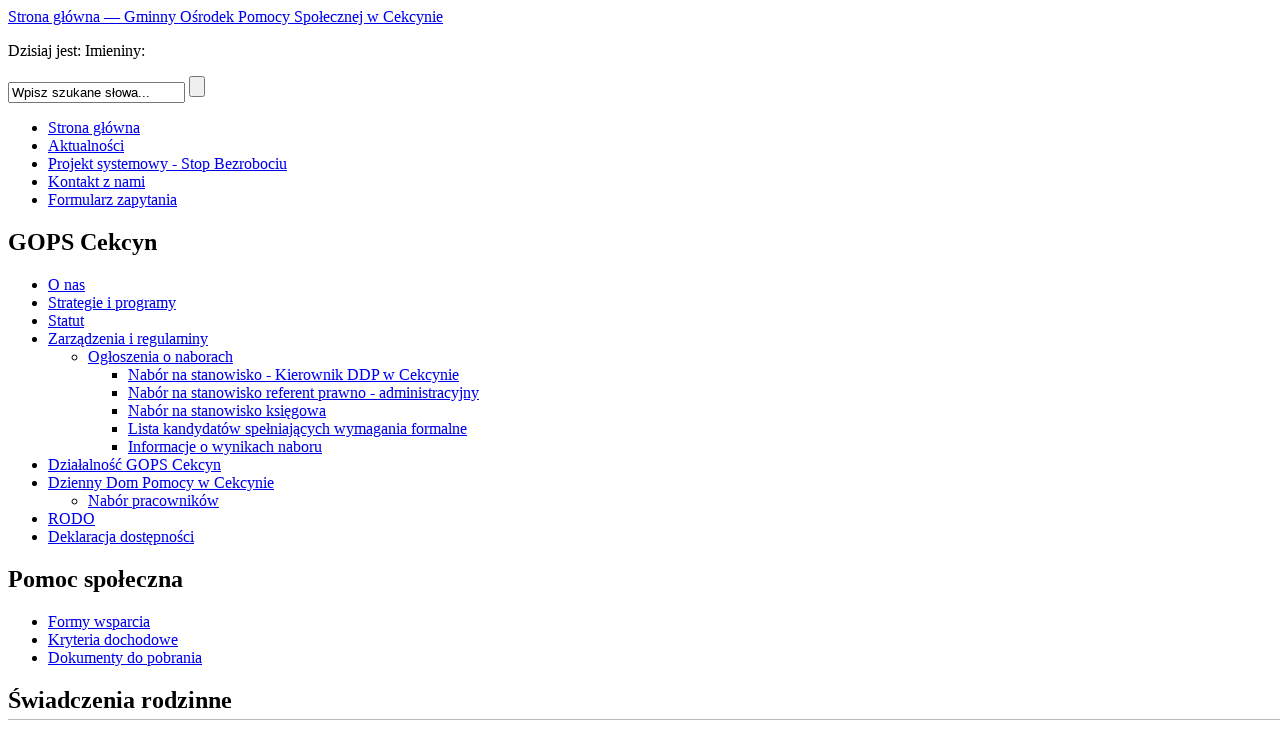

--- FILE ---
content_type: text/html; charset=utf-8
request_url: http://www.gops.cekcyn.pl/aktualnosci/harmonogram-warsztatow-praktycznych-w-ramach-popz-podprogram-2016
body_size: 6798
content:
<!DOCTYPE html PUBLIC "-//W3C//DTD XHTML 1.0 Strict//EN" "http://www.w3.org/TR/xhtml1/DTD/xhtml1-strict.dtd">
<html xmlns="http://www.w3.org/1999/xhtml">
<head>
<title>HARMONOGRAM WARSZTATÓW PRAKTYCZNYCH W RAMACH POPŻ PODPROGRAM 2016 :: Aktualności - GOPS Cekcyn</title>
<meta name="keywords" content="" />
<meta name="description" content="" />
<meta name="robots" content="index,follow,all" />
<meta http-equiv="Content-Type" content="text/html; charset=utf-8" />
<meta http-equiv="X-UA-Compatible" content="IE=EmulateIE8" />
<meta http-equiv="Content-Language" content="" />
<meta name="google-site-verification" content="" />
<meta name="author" content="POGOTOWIE INTERNETOWE" />
<link rel="shortcut icon" href="http://www.gops.cekcyn.pl/favicon.ico" />
<!-- CSS -->
<link rel="stylesheet" href="/themes/default/css/style.css" type="text/css" />
<link rel="stylesheet" href="/css/jquery.lightbox-0.5.css" type="text/css" media="screen" />
<link rel="stylesheet" href="/css/prettyPhoto.css" type="text/css" media="screen" />
<!--[if lte IE 7]>
<link rel="stylesheet" href="/themes/default/css/style-ie.css" type="text/css" />
<![endif]-->
<!-- JavaScript -->
<script type="text/javascript" src="/js/swfobject/swfobject.js"></script>
<script type="text/javascript" src="/js/jquery-1.6.4.min.js"></script>
<script type="text/javascript" src="/js/jquery.easyslider.js"></script>
<script type="text/javascript" src="/js/jquery.lightbox-0.5.js"></script>
<script type="text/javascript" src="/js/jquery.prettyPhoto.js"></script>
<script type="text/javascript" src="/js/jquery.cookie.js"></script>
<script type="text/javascript" src="/themes/default/js/script.js"></script>
<script type="text/javascript" src="/themes/default/js/baner.js"></script>
<script type="text/javascript" src="/themes/default/js/data.i.imieniny.js"></script>

</head>

<body>

<div id="container">

<div id="container-top">

	<div id="logo">

		<a href="http://www.gops.cekcyn.pl/index.php">Strona główna — Gminny Ośrodek Pomocy Społecznej w Cekcynie</a>
	</div><!-- logo -->
	
	<div id="calendar">
		<p>Dzisiaj jest:
			<script type="text/javascript">
				<!--
				document.write("<span>"+dzientygodnia[dzien]+" "+dzienmiesiaca+" "+nazwamiesiaca[miesiac]+" "+rok+"</span>");
				-->
			</script>
			Imieniny: 
			<script type="text/javascript">
				<!--
				WypiszImieniny("<span>","</span>",", "," i ",0);
				-->
			</script>
		</p>
	</div><!-- calendar -->
	
	<div id="search">
		<form action="/wyszukiwarka" method="post">
			<p><input type="text" name="item[search]" title="Wpisz szukane słowa..." value="Wpisz szukane słowa..." onfocus="if(this.value == 'Wpisz szukane słowa...') this.value = '';" onblur="if(this.value=='') this.value='Wpisz szukane słowa...';" />
			<input type="submit" name="item[submit]" value="" /><input type="hidden" name="item[submit]" value="1" /></p>
		</form>
	</div><!-- search -->

<div class="clr"></div>
</div><!-- container-top -->
<div class="clr"></div>

<div id="menu-top">
	<ul>
		<li><a href="http://www.gops.cekcyn.pl/index.php">Strona główna</a></li>
		<li><a href="/aktualnosci">Aktualności</a></li>
		<li><a href="/projekt-systemowy-stop-bezrobociu">Projekt systemowy - Stop Bezrobociu</a></li>
		<li><a href="/kontakt-z-nami">Kontakt z nami</a></li>
		<li><a href="/formularz-zapytania">Formularz zapytania</a></li>
	</ul>
</div><!-- menu-top -->
<div class="clr"></div>


<div id="container-left">


<div class="menu-left-head" id="head-01"><h2>GOPS Cekcyn</h2></div>
<div class="menu-left-content">

<ul>
<li><a href="/gops-cekcyn/o-nas" title="O nas">O nas</a>
</li>
<li><a href="/gops-cekcyn/strategie-i-programy" title="Strategie i programy">Strategie i programy</a>
</li>
<li><a href="/gops-cekcyn/statut" title="Statut">Statut</a>
</li>
<li><a href="/gops-cekcyn/zarzadzenia-i-regulaminy" title="Zarządzenia i regulaminy">Zarządzenia i regulaminy</a>
<ul>
<li><a href="/gops-cekcyn/zarzadzenia-i-regulaminy/ogloszenia-o-naborach" title="Ogłoszenia o naborach">Ogłoszenia o naborach</a>
<ul>
<li><a href="/gops-cekcyn/zarzadzenia-i-regulaminy/ogloszenia-o-naborach/nabor-na-stanowisko-kierownik-ddp-w-cekcynie" title="Nabór na stanowisko - Kierownik DDP w Cekcynie">Nabór na stanowisko - Kierownik DDP w Cekcynie</a>
</li>
<li><a href="/gops-cekcyn/zarzadzenia-i-regulaminy/ogloszenia-o-naborach/nabor-na-stanowisko-referent-prawno-administracyjny" title="Nabór na stanowisko referent prawno - administracyjny">Nabór na stanowisko referent prawno - administracyjny</a>
</li>
<li><a href="/gops-cekcyn/zarzadzenia-i-regulaminy/ogloszenia-o-naborach/nabor-na-stanowisko-ksiegowa" title="Nabór na stanowisko księgowa">Nabór na stanowisko księgowa</a>
</li>
<li><a href="/gops-cekcyn/zarzadzenia-i-regulaminy/ogloszenia-o-naborach/lista-kandydatow-spelniajacych-wymagania-formalne" title="Lista kandydatów spełniających wymagania formalne">Lista kandydatów spełniających wymagania formalne</a>
</li>
<li><a href="/gops-cekcyn/zarzadzenia-i-regulaminy/ogloszenia-o-naborach/informacje-o-wynikach-naboru" title="Informacje o wynikach naboru">Informacje o wynikach naboru</a>
</li>
</ul>
</li>
</ul>
</li>
<li><a href="/gops-cekcyn/dzialalnosc-gops-cekcyn" title="Działalność GOPS Cekcyn">Działalność GOPS Cekcyn</a>
</li>
<li><a href="/gops-cekcyn/dzienny-dom-pomocy-w-cekcynie" title="Dzienny Dom Pomocy w Cekcynie">Dzienny Dom Pomocy w Cekcynie</a>
<ul>
<li><a href="/gops-cekcyn/dzienny-dom-pomocy-w-cekcynie/nabor-pracownikow" title="Nabór pracowników">Nabór pracowników</a>
</li>
</ul>
</li>
<li><a href="/gops-cekcyn/rodo" title="RODO">RODO</a>
</li>
<li><a href="/gops-cekcyn/deklaracja-dostepnosci" title="Deklaracja dostępności">Deklaracja dostępności</a>
</li>
</ul>

<div class="clr"></div>
</div><!-- menu-left-content -->
<div class="menu-left-bottom"></div>


<div class="menu-left-head" id="head-02"><h2>Pomoc społeczna</h2></div>
<div class="menu-left-content">

<ul>
<li><a href="/pomoc-spoleczna/formy-wsparcia" title="Formy wsparcia">Formy wsparcia</a>
</li>
<li><a href="/pomoc-spoleczna/kryteria-dochodowe" title="Kryteria dochodowe">Kryteria dochodowe</a>
</li>
<li><a href="/pomoc-spoleczna/dokumenty-do-pobrania" title="Dokumenty do pobrania">Dokumenty do pobrania</a>
</li>
</ul>

<div class="clr"></div>
</div><!-- menu-left-content -->
<div class="menu-left-bottom"></div>


<div class="menu-left-head" id="head-03"><h2>Świadczenia rodzinne</h2></div>
<div class="menu-left-content">

<ul>
<li><a href="/swiadczenia-rodzinne/zasilek-rodzinny-i-dodatki" title="Zasiłek rodzinny i dodatki">Zasiłek rodzinny i dodatki</a>
</li>
<li><a href="/swiadczenia-rodzinne/kryteria-dochodowe" title="Kryteria dochodowe">Kryteria dochodowe</a>
</li>
<li><a href="/swiadczenia-rodzinne/jednorazowa-zapomoga-z-tytulu-urodzenia-sie-dziecka" title="Jednorazowa zapomoga z tytułu urodzenia się dziecka">Jednorazowa zapomoga z tytułu urodzenia się dziecka</a>
</li>
<li><a href="/swiadczenia-rodzinne/swiadczenie-pielegnacyjne" title="Świadczenie pielęgnacyjne">Świadczenie pielęgnacyjne</a>
</li>
<li><a href="/swiadczenia-rodzinne/zasilek-pielegnacyjny" title="Zasiłek pielęgnacyjny">Zasiłek pielęgnacyjny</a>
</li>
<li><a href="/swiadczenia-rodzinne/dokumenty-do-pobrania" title="Dokumenty do pobrania">Dokumenty do pobrania</a>
</li>
</ul>

<div class="clr"></div>
</div><!-- menu-left-content -->
<div class="menu-left-bottom"></div>


<div class="menu-left-head" id="head-04"><h2>Fundusz alimentacyjny</h2></div>
<div class="menu-left-content">

<ul>
<li><a href="/fundusz-alimentacyjny/swiadczenia-z-funduszu-alimentacyjnego" title="Świadczenia z funduszu alimentacyjnego">Świadczenia z funduszu alimentacyjnego</a>
</li>
<li><a href="/fundusz-alimentacyjny/postepowanie-wobec-dluznikow-alimentacyjnych" title="Postępowanie wobec dłużników alimentacyjnych">Postępowanie wobec dłużników alimentacyjnych</a>
</li>
<li><a href="/fundusz-alimentacyjny/dokumenty-do-pobrania" title="Dokumenty do pobrania">Dokumenty do pobrania</a>
</li>
</ul>

<div class="clr"></div>
</div><!-- menu-left-content -->
<div class="menu-left-bottom"></div>


<div class="menu-left-head" id="head-05"><h2>Stypendia szkolne</h2></div>
<div class="menu-left-content">

<ul>
<li><a href="/stypendia-szkolne/stypendium-szkolne" title="Stypendium szkolne ">Stypendium szkolne </a>
</li>
<li><a href="/stypendia-szkolne/regulamin" title="Regulamin">Regulamin</a>
</li>
<li><a href="/stypendia-szkolne/wniosek-i-inne-dokumenty-do-pobrania" title="Wniosek i inne dokumenty do pobrania">Wniosek i inne dokumenty do pobrania</a>
</li>
</ul>

<div class="clr"></div>
</div><!-- menu-left-content -->
<div class="menu-left-bottom"></div>


<div class="menu-left-head" id="head-06"><h2>Dodatki mieszkaniowe</h2></div>
<div class="menu-left-content">

<ul>
<li><a href="/dodatki-mieszkaniowe/dodatek-mieszkaniowy" title="Dodatek mieszkaniowy">Dodatek mieszkaniowy</a>
</li>
<li><a href="/dodatki-mieszkaniowe/dokumenty-do-pobrania" title="Dokumenty do pobrania">Dokumenty do pobrania</a>
</li>
</ul>

<div class="clr"></div>
</div><!-- menu-left-content -->
<div class="menu-left-bottom"></div>


<div class="menu-left-head" id="head-07"><h2>Projekty GOPS Cekcyn</h2></div>
<div class="menu-left-content">

<ul>
<li><a href="/projekty-gops-cekcyn/stop-bezrobociu" title="Stop bezrobociu">Stop bezrobociu</a>
<ul>
<li><a href="/projekty-gops-cekcyn/stop-bezrobociu/informacje-ogolne" title="Informacje ogólne">Informacje ogólne</a>
</li>
<li><a href="/projekty-gops-cekcyn/stop-bezrobociu/program-aktywnosci-lokalnej" title="Program Aktywności Lokalnej">Program Aktywności Lokalnej</a>
</li>
<li><a href="/projekty-gops-cekcyn/stop-bezrobociu/klub-integracji-spolecznej" title="Klub Integracji Społecznej">Klub Integracji Społecznej</a>
</li>
<li><a href="/projekty-gops-cekcyn/stop-bezrobociu/galeria" title="Galeria">Galeria</a>
</li>
</ul>
</li>
<li><a href="/projekty-gops-cekcyn/klub-integracji-spolecznej-szansa-na-aktywnosc-zawodowa" title="Klub Integracji Społecznej szansą na aktywność zawodową">Klub Integracji Społecznej szansą na aktywność zawodową</a>
</li>
</ul>

<div class="clr"></div>
</div><!-- menu-left-content -->
<div class="menu-left-bottom"></div>


<div class="menu-left-head" id="head-08"><h2>GKRPA</h2></div>
<div class="menu-left-content">

<ul>
<li><a href="/gkrpa/sklad-osobowy-gminnej-komisji-rozwiazywania-problemow-alkoholowych" title="Skład osobowy Gminnej Komisji Rozwiązywania Problemów Alkoholowych">Skład osobowy Gminnej Komisji Rozwiązywania Problemów Alkoholowych</a>
</li>
<li><a href="/gkrpa/programy" title="Programy">Programy</a>
</li>
<li><a href="/gkrpa/sprawozdania" title="Sprawozdania">Sprawozdania</a>
</li>
</ul>

<div class="clr"></div>
</div><!-- menu-left-content -->
<div class="menu-left-bottom"></div>


<div class="menu-left-head" id="head-09"><h2>Punkt konsultacyjny</h2></div>
<div class="menu-left-content">

<ul>
<li><a href="/punkt-konsultacyjny/psycholog" title="Psycholog">Psycholog</a>
</li>
<li><a href="/punkt-konsultacyjny/terapeuta-uzaleznien" title="Terapeuta uzależnień">Terapeuta uzależnień</a>
</li>
<li><a href="/punkt-konsultacyjny/godziny-otwarcia" title="Godziny otwarcia">Godziny otwarcia</a>
</li>
<li><a href="/punkt-konsultacyjny/tucholski-osrodek-psychoterapii-uzaleznienia-od-alkoholu-wspoluzaleznienia-i-profilaktyki" title="Tucholski Ośrodek Psychoterapii Uzależnienia od Alkoholu Współuzależnienia i Profilaktyki">Tucholski Ośrodek Psychoterapii Uzależnienia od Alkoholu Współuzależnienia i Profilaktyki</a>
</li>
</ul>

<div class="clr"></div>
</div><!-- menu-left-content -->
<div class="menu-left-bottom"></div>


<div class="menu-left-head" id="head-10"><h2>Zespół Interdyscyplinarny</h2></div>
<div class="menu-left-content">

<ul>
<li><a href="/zespol-interdyscyplinarny/informacje" title="Informacje">Informacje</a>
</li>
<li><a href="/zespol-interdyscyplinarny/sklad-zespolu" title="Skład zespołu">Skład zespołu</a>
</li>
</ul>

<div class="clr"></div>
</div><!-- menu-left-content -->
<div class="menu-left-bottom"></div>


<div class="menu-left-head" id="head-11"><h2>Pozostałe</h2></div>
<div class="menu-left-content">

<ul>
<li><a href="/pozostale/program-asystent-osobisty-osoby-z-niepelnosprawnoscia”-dla-jednostek-samorzadu-terytorialnego-–-edycja-2025" title="Program Asystent osobisty osoby z niepełnosprawnością”  dla Jednostek Samorządu Terytorialnego – edycja 2025">Program Asystent osobisty osoby z niepełnosprawnością”  dla Jednostek Samorządu Terytorialnego – edycja 2025</a>
</li>
<li><a href="/pozostale/program-„opieka-wytchnieniowa”-dla-jednostek-samorzadu-terytorialnego-–-edycja-2025" title="Program „Opieka wytchnieniowa” dla Jednostek Samorządu Terytorialnego – edycja 2025">Program „Opieka wytchnieniowa” dla Jednostek Samorządu Terytorialnego – edycja 2025</a>
</li>
<li><a href="/pozostale/program-czyste-powietrze-wniosek-o-wydanie-zaswiadczenia" title="Program Czyste Powietrze - wniosek o wydanie zaświadczenia">Program Czyste Powietrze - wniosek o wydanie zaświadczenia</a>
</li>
<li><a href="/pozostale/asystent-rodziny" title="Asystent rodziny">Asystent rodziny</a>
</li>
<li><a href="/pozostale/karta-duzej-rodziny" title="Karta Dużej Rodziny">Karta Dużej Rodziny</a>
</li>
<li><a href="/pozostale/wypozyczalnia-sprzetu-rehabilitacyjnego" title="Wypożyczalnia sprzętu rehabilitacyjnego">Wypożyczalnia sprzętu rehabilitacyjnego</a>
</li>
<li><a href="/pozostale/przeglad-tworczosci-osob-niepelnosprawnych" title="Przegląd Twórczości Osób Niepełnosprawnych">Przegląd Twórczości Osób Niepełnosprawnych</a>
</li>
<li><a href="/pozostale/magazyn-odziezy-uzywanej" title="Magazyn odzieży używanej">Magazyn odzieży używanej</a>
</li>
<li><a href="/pozostale/program-fead-podprogram-2015" title="Program FEAD - Podprogram 2015">Program FEAD - Podprogram 2015</a>
</li>
<li><a href="/pozostale/program-fead-podprogram-2016" title="Program FEAD - Podprogram 2016">Program FEAD - Podprogram 2016</a>
</li>
<li><a href="/pozostale/program-fead-podprogram-2017" title="Program FEAD - Podprogram 2017">Program FEAD - Podprogram 2017</a>
</li>
<li><a href="/pozostale/program-fead-podprogram-2018" title="Program FEAD - Podprogram 2018">Program FEAD - Podprogram 2018</a>
</li>
<li><a href="/pozostale/program-fead-podprogram-2019" title="Program FEAD - Podprogram 2019">Program FEAD - Podprogram 2019</a>
</li>
<li><a href="/pozostale/program-fead-podprogram-2020" title="Program FEAD - Podprogram 2020">Program FEAD - Podprogram 2020</a>
</li>
<li><a href="/pozostale/informacja-dla-bezdomnych" title="Informacja dla bezdomnych">Informacja dla bezdomnych</a>
</li>
</ul>

<div class="clr"></div>
</div><!-- menu-left-content -->
<div class="menu-left-bottom"></div>


<div class="clr"></div>
</div><!-- container-left -->

<div id="container-center">


<div id="print">

<!--<div id="center-head"><h1>Aktualności</h1></div>-->

<div class="article">

<h1>HARMONOGRAM WARSZTATÓW PRAKTYCZNYCH W RAMACH POPŻ PODPROGRAM 2016</h1>

<p class="date">Dodano: <span>Piątek 2 grudnia 2016</span></p>

<p style="text-align: justify;">Towarzystwo Miłośników Ziemi Cekcyńskiej informuje, iż początek warsztatów finansowanych w ramach POPŻ Podprogram 2016 zaplanowało na dzień 25.10.2016r.&#160; - 2 warsztaty obejmujące program edukacyjny z zakresu edukacji ekonomicznej. Uczestnicy warsztatów będą mogli uczestniczyć w zaplanowanych dla nich zajęciach ucząc się gospodarowania budżetem domowym z wykorzystaniem wszystkich jego elementów (również otrzymywanej żywności). Jak zawsze mamy nadzieję na to, że zajęcia przyczynią się do wzrostu samodzielności i samooceny uczestników, poprawy jakości ich życia oraz włączenia i integracji społecznej.</p>
<p style="text-align: justify;">Dodatkowych informacji w sprawie warsztatów udziela Pani Marta Byniaszewska pod nr telefonu 52 33 47 554.<br />
<br />
Zapraszamy.</p>
<p style="text-align: center;"><img src="/upload/images/POPZ-logotypy_mini.jpg" alt="" width="441" height="139" /></p>
<p style="text-align: center;"><strong>Program Operacyjny Pomoc Żywnościowa 2014-2020 jest współfinansowany ze środków Unii Europejskiej w ramach Europejskiego Funduszu Pomocy Najbardziej Potrzebującym.</strong></p>
<div class="clr"></div>
</div><!-- article -->
<div class="clr"></div>


<div class="clr"></div>
</div><!-- print -->

<p style="padding:10px 10px 0px 0px;"><a href="javascript:displayHTML( new Array('print'), '', 'themes/default/css/' );" class="print"></a></p>

<div class="clr"></div>
<!-- AddThis Button BEGIN -->
<div class="addthis_toolbox addthis_default_style ">
	<a class="addthis_button_facebook_like" fb:like:layout="button_count"></a>
	<a class="addthis_button_tweet"></a>
	<a class="addthis_counter addthis_pill_style"></a>
</div>
<script type="text/javascript" src="http://s7.addthis.com/js/250/addthis_widget.js#pubid=xa-5013eaef418aae3e"></script>
<!-- AddThis Button END -->

<div class="clr"></div>
<br /><br />
<div class="clr"></div>

<div id="center-bottom">
	<p class="back"><a href="javascript:history.go(-1);">cofnij</a></p>
	<p class="author">Dodany przez: Marta Wochna</p></div><!-- center-bottom -->

<div class="clr"></div>
</div><!-- container-center -->

<div id="container-right">
<div id="right-head"><h2>Nasi Partnerzy</h2></div>
<div id="right-content">
	
<p><a href="http://bip.cekcyn.pl/m,298,gminny-osrodek-pomocy-spolecznej.html" title="Biuletyn informacji publicznej" target="_blank"><img src="/upload/baners/baner_13.jpg" alt="Biuletyn informacji publicznej" /></a></p>
<p><a href="http://www.cekcyn.pl/" title="Gmina Cekcyn" target="_blank"><img src="/upload/baners/baner_12.jpg" alt="Gmina Cekcyn" /></a></p>
<p><a href="http://borowiacy.pl/" title="Towarzystwo Miłośników Ziemi Cekcyńskiej" target="_blank"><img src="/upload/baners/baner_18.jpg" alt="Towarzystwo Miłośników Ziemi Cekcyńskiej" /></a></p>
<p><a href="http://www.chojnice.bankizywnosci.pl/" title="Bank Żywności w Chojnicach" target="_blank"><img src="/upload/baners/baner_24.jpg" alt="Bank Żywności w Chojnicach" /></a></p>
<p><a href="https://www.gov.pl/web/rodzina/karta-duzej-rodziny-ogolne" title="KDR" target="_blank"><img src="/upload/baners/baner_31.jpg" alt="KDR" /></a></p>
<p><a href="https://www.rops.torun.pl/" title="ROPS Toruń" target="_blank"><img src="/upload/baners/baner_44.png" alt="ROPS Toruń" /></a></p>
<p><a href="http://www.pcprtuchola.pl/" title="PCPR Tuchola" target="_blank"><img src="/upload/baners/baner_16.jpg" alt="PCPR Tuchola" /></a></p>
<p><a href="http://tuchola.praca.gov.pl/" title="PUP Tuchola" target="_blank"><img src="/upload/baners/baner_17.jpg" alt="PUP Tuchola" /></a></p>
<p><a href="https://www.niebieskalinia.pl/" title="Niebieska Linia" target="_blank"><img src="/upload/baners/baner_21.jpg" alt="Niebieska Linia" /></a></p>
<p><a href="http://www.cekcyn.pl/index.php/gminny-oredoek-kultury" title="Gminny Ośrodek Kultury w Cekcynie" target="_blank"><img src="/upload/baners/baner_26.jpg" alt="Gminny Ośrodek Kultury w Cekcynie" /></a></p>
<p><a href="http://cekcyn.pl/index.php/gminna-biblioteka-publiczna" title="Gminna Biblioteka Publiczna w Cekcynie" target="_blank"><img src="/upload/baners/baner_30.jpg" alt="Gminna Biblioteka Publiczna w Cekcynie" /></a></p>
<p><a href="https://www.gov.pl/web/rodzina/podprogram-2020" title="popz" target="_blank"><img src="/upload/baners/baner_33.jpg" alt="popz" /></a></p>
<p><a href="https://cekcyn.edupage.org/" title="Szkoła Podstawowa w Cekcynie" target="_blank"><img src="/upload/baners/baner_42.jpg" alt="Szkoła Podstawowa w Cekcynie" /></a></p>
<p><a href="http://borowiackiesmaki.cekcyn.pl/" title="Borowiackie smaki" target="_blank"><img src="/upload/baners/baner_43.jpg" alt="Borowiackie smaki" /></a></p>
<p><a href="https://www.funduszeeuropejskie.gov.pl/efs/" title="EFS" target="_blank"><img src="/upload/baners/baner_22.jpg" alt="EFS" /></a></p>
<p><a href="https://www.bskoronowo.com.pl/" title="Spółdzielcza Grupa Bankowa" target="_blank"><img src="/upload/baners/baner_7.jpg" alt="Spółdzielcza Grupa Bankowa" /></a></p>

<div class="clr"></div>
</div><!-- right-content -->
<div id="right-bottom"></div>

<div class="clr"></div>
</div><!-- container-right -->
<div class="clr"></div>

<div class="clr"></div>
</div><!-- container -->
<div class="clr"></div>

<div id="container-bottom">
</div><!-- container-bottom -->

<div id="footer">

	<p style="float:left;">Copyright &copy; 2026 Gminny Ośrodek Pomocy Społecznej w Cekcynie<br />ul. Szkolna 2, 89-511 Cekcyn, tel. (52) 334-75-53</p>
	<p style="float:right;">Projekt i wykonanie: Studio Graficzne</p>

<div class="clr"></div>
</div><!-- footer -->
<div class="clr"></div>

<script type="text/javascript">
<!--
	/*
	$(function() {
		$(".gallery a").lightBox();
	});
	*/
-->
</script>

<script type="text/javascript">
<!--
	$(document).ready(function(){
		$("a[rel^='lightbox']").prettyPhoto({
			animationSpeed: 'normal',
			padding: 40,
			opacity: 0.35,
			showTitle: false,
			allowresize: true,
			counter_separator_label: '/',
			theme: 'dark_rounded',
			callback: function(){}
		});
	});
-->
</script>


<script type="text/javascript">
	$(document).ready(function() {
		$("#cookies_close").click(function(){
			$.cookie('cookies_policy', 'close', { expires: 30, path: '/' });
			$("#cookies").animate({bottom: '-100px'});
			});
		});
	$(window).load(function() {
		if($.cookie('cookies_policy') != 'close') {
			$("#cookies").animate({bottom: '0px'});
			}
		});
</script>

<div id="cookies" style="background-color:#EBEBEB; border-top:1px solid #B9B9B9; text-align:justify; position:fixed; bottom:-100px; width:100%; height:100px; color:#000000; font-size:11px; line-height:16px; z-index:99999;">
	<div style="width:990px; margin:0px auto; margin-top:15px;">
		Szanowni Państwo, zgodnie z ustawą Prawo telekomunikacyjne (Dz.U.2004 Nr 171, poz. 1800, z późn.zm) informujemy, że w serwisie 
		GOPS Cekcyn stosuje się pliki cookies (tzw. ciasteczka), które są zapisywane w pamięci urządzenia. Zapisywane informacje używane 
		są m.in. w celach statystycznych oraz dostosowania serwisu do indywidualnych potrzeb użytkowników. Korzystanie z naszego serwisu 
		internetowego bez zmiany ustawień dotyczących cookies oznacza, że będą one zapisane w pamięci urządzenia i tym samym akceptację 
		<a href="/polityka-cookies.pdf" style="color:#769F1D;" target="_blank">Polityki cookies</a>.
		<div style="clear:both;"></div>
		<div style="float:right; font-weight:bold; margin-top:6px; cursor:pointer; color:#769F1D;" id="cookies_close">[x] Kliknij tutaj, aby ukryć komunikat</div>
	</div>
</div>

</body>
</html>